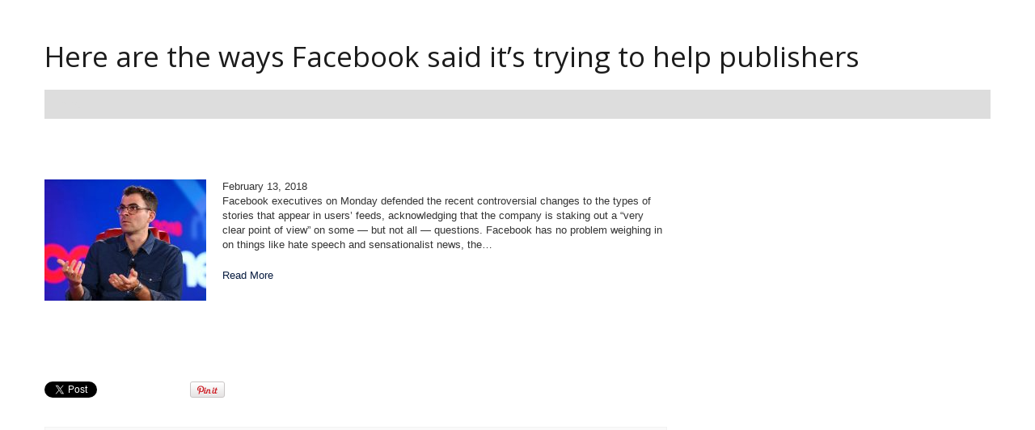

--- FILE ---
content_type: text/html; charset=UTF-8
request_url: https://kol-web.com/uncategorized/here-are-the-ways-facebook-said-its-trying-to-help-publishers/
body_size: 11656
content:



<!DOCTYPE html>

<!--[if lt IE 7 ]><html class="ie ie6" lang="en-US"> <![endif]-->

<!--[if IE 7 ]><html class="ie ie7" lang="en-US"> <![endif]-->

<!--[if IE 8 ]><html class="ie ie8" lang="en-US"> <![endif]-->

<!--[if IE 9 ]><html class="ie ie9" lang="en-US"> <![endif]-->

<!--[if (gt IE 9)|!(IE)]><!--><html lang="en-US"> <!--<![endif]-->

<head>

	<title>  Here are the ways Facebook said it’s trying to help publishers</title>

			<style>
	.header {
    background: none !important;
		padding: 20px 0 !important;
		position: absolute !important;
		width:100% !important;
	}
	</style>
			<style>
	header, footer {
    display: none !important;
	}
	</style>
	

	<meta charset="UTF-8" />

	<meta name="viewport" content="width=device-width, initial-scale=1.0">

	<link rel="profile" href="//gmpg.org/xfn/11" />

	
	<link rel="icon" href="http://kol-web.com/wp-content/themes/theme47929/favicon.ico" type="image/x-icon" />

	
	<link rel="pingback" href="https://kol-web.com/xmlrpc.php" />

	<link rel="alternate" type="application/rss+xml" title="Affordable iPhone, Android Mobile App Ecommerce Development Company" href="https://kol-web.com/feed/" />

	<link rel="alternate" type="application/atom+xml" title="Affordable iPhone, Android Mobile App Ecommerce Development Company" href="https://kol-web.com/feed/atom/" />

	<link rel="stylesheet" type="text/css" media="all" href="https://kol-web.com/wp-content/themes/theme47929/bootstrap/css/bootstrap.css" />

	<link rel="stylesheet" type="text/css" media="all" href="https://kol-web.com/wp-content/themes/theme47929/bootstrap/css/responsive.css" />

	<link rel="stylesheet" type="text/css" media="all" href="https://kol-web.com/wp-content/themes/CherryFramework/css/camera.css" />

	<link rel="stylesheet" type="text/css" media="all" href="https://kol-web.com/wp-content/themes/theme47929/style.css" />

<link rel="preconnect" href="https://fonts.googleapis.com">
<link rel="preconnect" href="https://fonts.gstatic.com" crossorigin>
<link href="https://fonts.googleapis.com/css2?family=Quicksand:wght@300;400;500;600;700&family=Sora:wght@100;200;300;400&display=swap" rel="stylesheet">
	<meta name='robots' content='max-image-preview:large' />
<link rel='dns-prefetch' href='//maps.googleapis.com' />
<link rel='dns-prefetch' href='//fonts.googleapis.com' />
<link rel="alternate" type="application/rss+xml" title="Affordable iPhone, Android Mobile App Ecommerce Development Company &raquo; Feed" href="https://kol-web.com/feed/" />
<script type="text/javascript">
window._wpemojiSettings = {"baseUrl":"https:\/\/s.w.org\/images\/core\/emoji\/14.0.0\/72x72\/","ext":".png","svgUrl":"https:\/\/s.w.org\/images\/core\/emoji\/14.0.0\/svg\/","svgExt":".svg","source":{"concatemoji":"https:\/\/kol-web.com\/wp-includes\/js\/wp-emoji-release.min.js?ver=6.2.8"}};
/*! This file is auto-generated */
!function(e,a,t){var n,r,o,i=a.createElement("canvas"),p=i.getContext&&i.getContext("2d");function s(e,t){p.clearRect(0,0,i.width,i.height),p.fillText(e,0,0);e=i.toDataURL();return p.clearRect(0,0,i.width,i.height),p.fillText(t,0,0),e===i.toDataURL()}function c(e){var t=a.createElement("script");t.src=e,t.defer=t.type="text/javascript",a.getElementsByTagName("head")[0].appendChild(t)}for(o=Array("flag","emoji"),t.supports={everything:!0,everythingExceptFlag:!0},r=0;r<o.length;r++)t.supports[o[r]]=function(e){if(p&&p.fillText)switch(p.textBaseline="top",p.font="600 32px Arial",e){case"flag":return s("\ud83c\udff3\ufe0f\u200d\u26a7\ufe0f","\ud83c\udff3\ufe0f\u200b\u26a7\ufe0f")?!1:!s("\ud83c\uddfa\ud83c\uddf3","\ud83c\uddfa\u200b\ud83c\uddf3")&&!s("\ud83c\udff4\udb40\udc67\udb40\udc62\udb40\udc65\udb40\udc6e\udb40\udc67\udb40\udc7f","\ud83c\udff4\u200b\udb40\udc67\u200b\udb40\udc62\u200b\udb40\udc65\u200b\udb40\udc6e\u200b\udb40\udc67\u200b\udb40\udc7f");case"emoji":return!s("\ud83e\udef1\ud83c\udffb\u200d\ud83e\udef2\ud83c\udfff","\ud83e\udef1\ud83c\udffb\u200b\ud83e\udef2\ud83c\udfff")}return!1}(o[r]),t.supports.everything=t.supports.everything&&t.supports[o[r]],"flag"!==o[r]&&(t.supports.everythingExceptFlag=t.supports.everythingExceptFlag&&t.supports[o[r]]);t.supports.everythingExceptFlag=t.supports.everythingExceptFlag&&!t.supports.flag,t.DOMReady=!1,t.readyCallback=function(){t.DOMReady=!0},t.supports.everything||(n=function(){t.readyCallback()},a.addEventListener?(a.addEventListener("DOMContentLoaded",n,!1),e.addEventListener("load",n,!1)):(e.attachEvent("onload",n),a.attachEvent("onreadystatechange",function(){"complete"===a.readyState&&t.readyCallback()})),(e=t.source||{}).concatemoji?c(e.concatemoji):e.wpemoji&&e.twemoji&&(c(e.twemoji),c(e.wpemoji)))}(window,document,window._wpemojiSettings);
</script>
<style type="text/css">
img.wp-smiley,
img.emoji {
	display: inline !important;
	border: none !important;
	box-shadow: none !important;
	height: 1em !important;
	width: 1em !important;
	margin: 0 0.07em !important;
	vertical-align: -0.1em !important;
	background: none !important;
	padding: 0 !important;
}
</style>
	<link rel='stylesheet' id='flexslider-css' href='https://kol-web.com/wp-content/plugins/cherry-plugin/lib/js/FlexSlider/flexslider.css?ver=2.2.0' type='text/css' media='all' />
<link rel='stylesheet' id='owl-carousel-css' href='https://kol-web.com/wp-content/plugins/cherry-plugin/lib/js/owl-carousel/owl.carousel.css?ver=1.24' type='text/css' media='all' />
<link rel='stylesheet' id='owl-theme-css' href='https://kol-web.com/wp-content/plugins/cherry-plugin/lib/js/owl-carousel/owl.theme.css?ver=1.24' type='text/css' media='all' />
<link rel='stylesheet' id='font-awesome-css' href='https://kol-web.com/wp-content/plugins/elementor/assets/lib/font-awesome/css/font-awesome.min.css?ver=4.7.0' type='text/css' media='all' />
<link rel='stylesheet' id='cherry-plugin-css' href='https://kol-web.com/wp-content/plugins/cherry-plugin/includes/css/cherry-plugin.css?ver=1.2.8.1' type='text/css' media='all' />
<link rel='stylesheet' id='wp-block-library-css' href='https://kol-web.com/wp-includes/css/dist/block-library/style.min.css?ver=6.2.8' type='text/css' media='all' />
<link rel='stylesheet' id='classic-theme-styles-css' href='https://kol-web.com/wp-includes/css/classic-themes.min.css?ver=6.2.8' type='text/css' media='all' />
<style id='global-styles-inline-css' type='text/css'>
body{--wp--preset--color--black: #000000;--wp--preset--color--cyan-bluish-gray: #abb8c3;--wp--preset--color--white: #ffffff;--wp--preset--color--pale-pink: #f78da7;--wp--preset--color--vivid-red: #cf2e2e;--wp--preset--color--luminous-vivid-orange: #ff6900;--wp--preset--color--luminous-vivid-amber: #fcb900;--wp--preset--color--light-green-cyan: #7bdcb5;--wp--preset--color--vivid-green-cyan: #00d084;--wp--preset--color--pale-cyan-blue: #8ed1fc;--wp--preset--color--vivid-cyan-blue: #0693e3;--wp--preset--color--vivid-purple: #9b51e0;--wp--preset--gradient--vivid-cyan-blue-to-vivid-purple: linear-gradient(135deg,rgba(6,147,227,1) 0%,rgb(155,81,224) 100%);--wp--preset--gradient--light-green-cyan-to-vivid-green-cyan: linear-gradient(135deg,rgb(122,220,180) 0%,rgb(0,208,130) 100%);--wp--preset--gradient--luminous-vivid-amber-to-luminous-vivid-orange: linear-gradient(135deg,rgba(252,185,0,1) 0%,rgba(255,105,0,1) 100%);--wp--preset--gradient--luminous-vivid-orange-to-vivid-red: linear-gradient(135deg,rgba(255,105,0,1) 0%,rgb(207,46,46) 100%);--wp--preset--gradient--very-light-gray-to-cyan-bluish-gray: linear-gradient(135deg,rgb(238,238,238) 0%,rgb(169,184,195) 100%);--wp--preset--gradient--cool-to-warm-spectrum: linear-gradient(135deg,rgb(74,234,220) 0%,rgb(151,120,209) 20%,rgb(207,42,186) 40%,rgb(238,44,130) 60%,rgb(251,105,98) 80%,rgb(254,248,76) 100%);--wp--preset--gradient--blush-light-purple: linear-gradient(135deg,rgb(255,206,236) 0%,rgb(152,150,240) 100%);--wp--preset--gradient--blush-bordeaux: linear-gradient(135deg,rgb(254,205,165) 0%,rgb(254,45,45) 50%,rgb(107,0,62) 100%);--wp--preset--gradient--luminous-dusk: linear-gradient(135deg,rgb(255,203,112) 0%,rgb(199,81,192) 50%,rgb(65,88,208) 100%);--wp--preset--gradient--pale-ocean: linear-gradient(135deg,rgb(255,245,203) 0%,rgb(182,227,212) 50%,rgb(51,167,181) 100%);--wp--preset--gradient--electric-grass: linear-gradient(135deg,rgb(202,248,128) 0%,rgb(113,206,126) 100%);--wp--preset--gradient--midnight: linear-gradient(135deg,rgb(2,3,129) 0%,rgb(40,116,252) 100%);--wp--preset--duotone--dark-grayscale: url('#wp-duotone-dark-grayscale');--wp--preset--duotone--grayscale: url('#wp-duotone-grayscale');--wp--preset--duotone--purple-yellow: url('#wp-duotone-purple-yellow');--wp--preset--duotone--blue-red: url('#wp-duotone-blue-red');--wp--preset--duotone--midnight: url('#wp-duotone-midnight');--wp--preset--duotone--magenta-yellow: url('#wp-duotone-magenta-yellow');--wp--preset--duotone--purple-green: url('#wp-duotone-purple-green');--wp--preset--duotone--blue-orange: url('#wp-duotone-blue-orange');--wp--preset--font-size--small: 13px;--wp--preset--font-size--medium: 20px;--wp--preset--font-size--large: 36px;--wp--preset--font-size--x-large: 42px;--wp--preset--spacing--20: 0.44rem;--wp--preset--spacing--30: 0.67rem;--wp--preset--spacing--40: 1rem;--wp--preset--spacing--50: 1.5rem;--wp--preset--spacing--60: 2.25rem;--wp--preset--spacing--70: 3.38rem;--wp--preset--spacing--80: 5.06rem;--wp--preset--shadow--natural: 6px 6px 9px rgba(0, 0, 0, 0.2);--wp--preset--shadow--deep: 12px 12px 50px rgba(0, 0, 0, 0.4);--wp--preset--shadow--sharp: 6px 6px 0px rgba(0, 0, 0, 0.2);--wp--preset--shadow--outlined: 6px 6px 0px -3px rgba(255, 255, 255, 1), 6px 6px rgba(0, 0, 0, 1);--wp--preset--shadow--crisp: 6px 6px 0px rgba(0, 0, 0, 1);}:where(.is-layout-flex){gap: 0.5em;}body .is-layout-flow > .alignleft{float: left;margin-inline-start: 0;margin-inline-end: 2em;}body .is-layout-flow > .alignright{float: right;margin-inline-start: 2em;margin-inline-end: 0;}body .is-layout-flow > .aligncenter{margin-left: auto !important;margin-right: auto !important;}body .is-layout-constrained > .alignleft{float: left;margin-inline-start: 0;margin-inline-end: 2em;}body .is-layout-constrained > .alignright{float: right;margin-inline-start: 2em;margin-inline-end: 0;}body .is-layout-constrained > .aligncenter{margin-left: auto !important;margin-right: auto !important;}body .is-layout-constrained > :where(:not(.alignleft):not(.alignright):not(.alignfull)){max-width: var(--wp--style--global--content-size);margin-left: auto !important;margin-right: auto !important;}body .is-layout-constrained > .alignwide{max-width: var(--wp--style--global--wide-size);}body .is-layout-flex{display: flex;}body .is-layout-flex{flex-wrap: wrap;align-items: center;}body .is-layout-flex > *{margin: 0;}:where(.wp-block-columns.is-layout-flex){gap: 2em;}.has-black-color{color: var(--wp--preset--color--black) !important;}.has-cyan-bluish-gray-color{color: var(--wp--preset--color--cyan-bluish-gray) !important;}.has-white-color{color: var(--wp--preset--color--white) !important;}.has-pale-pink-color{color: var(--wp--preset--color--pale-pink) !important;}.has-vivid-red-color{color: var(--wp--preset--color--vivid-red) !important;}.has-luminous-vivid-orange-color{color: var(--wp--preset--color--luminous-vivid-orange) !important;}.has-luminous-vivid-amber-color{color: var(--wp--preset--color--luminous-vivid-amber) !important;}.has-light-green-cyan-color{color: var(--wp--preset--color--light-green-cyan) !important;}.has-vivid-green-cyan-color{color: var(--wp--preset--color--vivid-green-cyan) !important;}.has-pale-cyan-blue-color{color: var(--wp--preset--color--pale-cyan-blue) !important;}.has-vivid-cyan-blue-color{color: var(--wp--preset--color--vivid-cyan-blue) !important;}.has-vivid-purple-color{color: var(--wp--preset--color--vivid-purple) !important;}.has-black-background-color{background-color: var(--wp--preset--color--black) !important;}.has-cyan-bluish-gray-background-color{background-color: var(--wp--preset--color--cyan-bluish-gray) !important;}.has-white-background-color{background-color: var(--wp--preset--color--white) !important;}.has-pale-pink-background-color{background-color: var(--wp--preset--color--pale-pink) !important;}.has-vivid-red-background-color{background-color: var(--wp--preset--color--vivid-red) !important;}.has-luminous-vivid-orange-background-color{background-color: var(--wp--preset--color--luminous-vivid-orange) !important;}.has-luminous-vivid-amber-background-color{background-color: var(--wp--preset--color--luminous-vivid-amber) !important;}.has-light-green-cyan-background-color{background-color: var(--wp--preset--color--light-green-cyan) !important;}.has-vivid-green-cyan-background-color{background-color: var(--wp--preset--color--vivid-green-cyan) !important;}.has-pale-cyan-blue-background-color{background-color: var(--wp--preset--color--pale-cyan-blue) !important;}.has-vivid-cyan-blue-background-color{background-color: var(--wp--preset--color--vivid-cyan-blue) !important;}.has-vivid-purple-background-color{background-color: var(--wp--preset--color--vivid-purple) !important;}.has-black-border-color{border-color: var(--wp--preset--color--black) !important;}.has-cyan-bluish-gray-border-color{border-color: var(--wp--preset--color--cyan-bluish-gray) !important;}.has-white-border-color{border-color: var(--wp--preset--color--white) !important;}.has-pale-pink-border-color{border-color: var(--wp--preset--color--pale-pink) !important;}.has-vivid-red-border-color{border-color: var(--wp--preset--color--vivid-red) !important;}.has-luminous-vivid-orange-border-color{border-color: var(--wp--preset--color--luminous-vivid-orange) !important;}.has-luminous-vivid-amber-border-color{border-color: var(--wp--preset--color--luminous-vivid-amber) !important;}.has-light-green-cyan-border-color{border-color: var(--wp--preset--color--light-green-cyan) !important;}.has-vivid-green-cyan-border-color{border-color: var(--wp--preset--color--vivid-green-cyan) !important;}.has-pale-cyan-blue-border-color{border-color: var(--wp--preset--color--pale-cyan-blue) !important;}.has-vivid-cyan-blue-border-color{border-color: var(--wp--preset--color--vivid-cyan-blue) !important;}.has-vivid-purple-border-color{border-color: var(--wp--preset--color--vivid-purple) !important;}.has-vivid-cyan-blue-to-vivid-purple-gradient-background{background: var(--wp--preset--gradient--vivid-cyan-blue-to-vivid-purple) !important;}.has-light-green-cyan-to-vivid-green-cyan-gradient-background{background: var(--wp--preset--gradient--light-green-cyan-to-vivid-green-cyan) !important;}.has-luminous-vivid-amber-to-luminous-vivid-orange-gradient-background{background: var(--wp--preset--gradient--luminous-vivid-amber-to-luminous-vivid-orange) !important;}.has-luminous-vivid-orange-to-vivid-red-gradient-background{background: var(--wp--preset--gradient--luminous-vivid-orange-to-vivid-red) !important;}.has-very-light-gray-to-cyan-bluish-gray-gradient-background{background: var(--wp--preset--gradient--very-light-gray-to-cyan-bluish-gray) !important;}.has-cool-to-warm-spectrum-gradient-background{background: var(--wp--preset--gradient--cool-to-warm-spectrum) !important;}.has-blush-light-purple-gradient-background{background: var(--wp--preset--gradient--blush-light-purple) !important;}.has-blush-bordeaux-gradient-background{background: var(--wp--preset--gradient--blush-bordeaux) !important;}.has-luminous-dusk-gradient-background{background: var(--wp--preset--gradient--luminous-dusk) !important;}.has-pale-ocean-gradient-background{background: var(--wp--preset--gradient--pale-ocean) !important;}.has-electric-grass-gradient-background{background: var(--wp--preset--gradient--electric-grass) !important;}.has-midnight-gradient-background{background: var(--wp--preset--gradient--midnight) !important;}.has-small-font-size{font-size: var(--wp--preset--font-size--small) !important;}.has-medium-font-size{font-size: var(--wp--preset--font-size--medium) !important;}.has-large-font-size{font-size: var(--wp--preset--font-size--large) !important;}.has-x-large-font-size{font-size: var(--wp--preset--font-size--x-large) !important;}
.wp-block-navigation a:where(:not(.wp-element-button)){color: inherit;}
:where(.wp-block-columns.is-layout-flex){gap: 2em;}
.wp-block-pullquote{font-size: 1.5em;line-height: 1.6;}
</style>
<link rel='stylesheet' id='contact-form-7-css' href='https://kol-web.com/wp-content/plugins/contact-form-7/includes/css/styles.css?ver=5.8.7' type='text/css' media='all' />
<link rel='stylesheet' id='wpos-slick-style-css' href='https://kol-web.com/wp-content/plugins/wp-logo-showcase-responsive-slider-slider/assets/css/slick.css?ver=3.8.7' type='text/css' media='all' />
<link rel='stylesheet' id='wpls-public-style-css' href='https://kol-web.com/wp-content/plugins/wp-logo-showcase-responsive-slider-slider/assets/css/wpls-public.css?ver=3.8.7' type='text/css' media='all' />
<link rel='stylesheet' id='theme47929-css' href='https://kol-web.com/wp-content/themes/theme47929/main-style.css' type='text/css' media='all' />
<link rel='stylesheet' id='magnific-popup-css' href='https://kol-web.com/wp-content/themes/CherryFramework/css/magnific-popup.css?ver=0.9.3' type='text/css' media='all' />
<link rel='stylesheet' id='options_typography_Open+Sans-css' href='//fonts.googleapis.com/css?family=Open+Sans&#038;subset=latin' type='text/css' media='all' />
<link rel='stylesheet' id='options_typography_Damion-css' href='//fonts.googleapis.com/css?family=Damion&#038;subset=latin' type='text/css' media='all' />
<link rel='stylesheet' id='elementor-frontend-css' href='https://kol-web.com/wp-content/plugins/elementor/assets/css/frontend-lite.min.css?ver=3.23.4' type='text/css' media='all' />
<link rel='stylesheet' id='eael-general-css' href='https://kol-web.com/wp-content/plugins/essential-addons-for-elementor-lite/assets/front-end/css/view/general.min.css?ver=6.5.8' type='text/css' media='all' />
<link rel='stylesheet' id='mpce-theme-css' href='https://kol-web.com/wp-content/plugins/motopress-content-editor/includes/css/theme.css?ver=1.5.8' type='text/css' media='all' />
<link rel='stylesheet' id='mpce-bootstrap-grid-css' href='https://kol-web.com/wp-content/plugins/motopress-content-editor/bootstrap/bootstrap-grid.min.css?ver=1.5.8' type='text/css' media='all' />
<!--n2css--><!--n2js--><script type='text/javascript' src='https://kol-web.com/wp-content/themes/CherryFramework/js/jquery-1.7.2.min.js?ver=1.7.2' id='jquery-js'></script>
<script type='text/javascript' src='https://kol-web.com/wp-content/plugins/cherry-plugin/lib/js/jquery.easing.1.3.js?ver=1.3' id='easing-js'></script>
<script type='text/javascript' src='https://kol-web.com/wp-content/plugins/cherry-plugin/lib/js/elasti-carousel/jquery.elastislide.js?ver=1.2.8.1' id='elastislide-js'></script>
<script type='text/javascript' src='//maps.googleapis.com/maps/api/js?v=3.exp&#038;ver=6.2.8' id='googlemapapis-js'></script>
<script type='text/javascript' src='https://kol-web.com/wp-content/themes/CherryFramework/js/jquery-migrate-1.2.1.min.js?ver=1.2.1' id='migrate-js'></script>
<script type='text/javascript' src='https://kol-web.com/wp-includes/js/swfobject.js?ver=2.2-20120417' id='swfobject-js'></script>
<script type='text/javascript' src='https://kol-web.com/wp-content/themes/CherryFramework/js/modernizr.js?ver=2.0.6' id='modernizr-js'></script>
<script type='text/javascript' src='https://kol-web.com/wp-content/themes/CherryFramework/js/jflickrfeed.js?ver=1.0' id='jflickrfeed-js'></script>
<script type='text/javascript' src='https://kol-web.com/wp-content/themes/CherryFramework/js/custom.js?ver=1.0' id='custom-js'></script>
<script type='text/javascript' src='https://kol-web.com/wp-content/themes/CherryFramework/bootstrap/js/bootstrap.min.js?ver=2.3.0' id='bootstrap-js'></script>
<link rel="https://api.w.org/" href="https://kol-web.com/wp-json/" /><link rel="alternate" type="application/json" href="https://kol-web.com/wp-json/wp/v2/posts/2703" /><link rel="EditURI" type="application/rsd+xml" title="RSD" href="https://kol-web.com/xmlrpc.php?rsd" />
<link rel="wlwmanifest" type="application/wlwmanifest+xml" href="https://kol-web.com/wp-includes/wlwmanifest.xml" />
<meta name="generator" content="WordPress 6.2.8" />
<link rel="canonical" href="https://kol-web.com/uncategorized/here-are-the-ways-facebook-said-its-trying-to-help-publishers/" />
<link rel='shortlink' href='https://kol-web.com/?p=2703' />
<link rel="alternate" type="application/json+oembed" href="https://kol-web.com/wp-json/oembed/1.0/embed?url=https%3A%2F%2Fkol-web.com%2Funcategorized%2Fhere-are-the-ways-facebook-said-its-trying-to-help-publishers%2F" />
<link rel="alternate" type="text/xml+oembed" href="https://kol-web.com/wp-json/oembed/1.0/embed?url=https%3A%2F%2Fkol-web.com%2Funcategorized%2Fhere-are-the-ways-facebook-said-its-trying-to-help-publishers%2F&#038;format=xml" />
<script>
 var system_folder = 'https://kol-web.com/wp-content/themes/CherryFramework/admin/data_management/',
	 CHILD_URL ='https://kol-web.com/wp-content/themes/theme47929',
	 PARENT_URL = 'https://kol-web.com/wp-content/themes/CherryFramework', 
	 CURRENT_THEME = 'theme47929'</script>
<style type='text/css'>
.header { background-image:url(http://kol-web.com/wp-content/uploads/2017/01/dubai-group-2.jpg); background-repeat:no-repeat; background-position:center center; background-attachment:scroll; }
.header { background-color:#101e2f }

</style><meta name="generator" content="Elementor 3.23.4; features: e_optimized_css_loading, e_font_icon_svg, additional_custom_breakpoints, e_lazyload; settings: css_print_method-external, google_font-enabled, font_display-swap">

<style type='text/css'>
h1 { font: normal 30px/30px Open Sans;  color:#1c1c1c; }
h2 { font: normal 30px/30px Open Sans;  color:#1c1c1c; }
h3 { font: normal 30px/30px Open Sans;  color:#1c1c1c; }
h4 { font: normal 20px/24px Open Sans;  color:#1c1c1c; }
h5 { font: normal 18px/22px Open Sans;  color:#1c1c1c; }
h6 { font: normal 12px/18px Open Sans;  color:#1c1c1c; }
body { font-weight: normal;}
.logo_h__txt, .logo_link { font: normal 48px/40px Damion;  color:#ffffff; }
.sf-menu > li > a { font: normal 14px/20px Open Sans;  color:#ffffff; }
.nav.footer-nav a { font: normal 14px/20px Open Sans;  color:#d6d6d6; }
</style>
			<style>
				.e-con.e-parent:nth-of-type(n+4):not(.e-lazyloaded):not(.e-no-lazyload),
				.e-con.e-parent:nth-of-type(n+4):not(.e-lazyloaded):not(.e-no-lazyload) * {
					background-image: none !important;
				}
				@media screen and (max-height: 1024px) {
					.e-con.e-parent:nth-of-type(n+3):not(.e-lazyloaded):not(.e-no-lazyload),
					.e-con.e-parent:nth-of-type(n+3):not(.e-lazyloaded):not(.e-no-lazyload) * {
						background-image: none !important;
					}
				}
				@media screen and (max-height: 640px) {
					.e-con.e-parent:nth-of-type(n+2):not(.e-lazyloaded):not(.e-no-lazyload),
					.e-con.e-parent:nth-of-type(n+2):not(.e-lazyloaded):not(.e-no-lazyload) * {
						background-image: none !important;
					}
				}
			</style>
			
	
	<!--[if lt IE 9]>

		<div id="ie7-alert" style="width: 100%; text-align:center;">

			<img fetchpriority="high" src="http://tmbhtest.com/images/ie7.jpg" alt="Upgrade IE 8" width="640" height="344" border="0" usemap="#Map" />

			<map name="Map" id="Map"><area shape="rect" coords="496,201,604,329" href="http://www.microsoft.com/windows/internet-explorer/default.aspx" target="_blank" alt="Download Interent Explorer" /><area shape="rect" coords="380,201,488,329" href="http://www.apple.com/safari/download/" target="_blank" alt="Download Apple Safari" /><area shape="rect" coords="268,202,376,330" href="http://www.opera.com/download/" target="_blank" alt="Download Opera" /><area shape="rect" coords="155,202,263,330" href="http://www.mozilla.com/" target="_blank" alt="Download Firefox" /><area shape="rect" coords="35,201,143,329" href="http://www.google.com/chrome" target="_blank" alt="Download Google Chrome" />

			</map>

		</div>

	<![endif]-->

	<!--[if gte IE 9]><!-->

		<script src="https://kol-web.com/wp-content/themes/CherryFramework/js/jquery.mobile.customized.min.js" type="text/javascript"></script>

		<script type="text/javascript">

			jQuery(function(){

				jQuery('.sf-menu').mobileMenu({defaultText: "Navigate to..."});

			});

		</script>

	<!--<![endif]-->

	<script type="text/javascript">

		// Init navigation menu

		jQuery(function(){

		// main navigation init

			jQuery('ul.sf-menu').superfish({

				delay: 1000, // the delay in milliseconds that the mouse can remain outside a sub-menu without it closing

				animation: {

					opacity: "show",

					height: "show"

				}, // used to animate the sub-menu open

				speed: "normal", // animation speed

				autoArrows: false, // generation of arrow mark-up (for submenu)

				disableHI: true // to disable hoverIntent detection

			});



		//Zoom fix

		//IPad/IPhone

			var viewportmeta = document.querySelector && document.querySelector('meta[name="viewport"]'),

				ua = navigator.userAgent,

				gestureStart = function () {

					viewportmeta.content = "width=device-width, minimum-scale=0.25, maximum-scale=1.6, initial-scale=1.0";

				},

				scaleFix = function () {

					if (viewportmeta && /iPhone|iPad/.test(ua) && !/Opera Mini/.test(ua)) {

						viewportmeta.content = "width=device-width, minimum-scale=1.0, maximum-scale=1.0";

						document.addEventListener("gesturestart", gestureStart, false);

					}

				};

			scaleFix();

		})

	</script>

	<!-- stick up menu -->

	<script type="text/javascript">

		jQuery(document).ready(function(){

			if(!device.mobile() && !device.tablet()){

				jQuery('.header .nav__primary').tmStickUp({

					correctionSelector: jQuery('#wpadminbar')

				,	listenSelector: jQuery('.listenSelector')

				,	active: false
				,	pseudo: true
				});

			}

		})

	</script>


<!-- Google tag (gtag.js) -->
<script async src="https://www.googletagmanager.com/gtag/js?id=G-GQZDJR86DB"></script>
<script>
  window.dataLayer = window.dataLayer || [];
  function gtag(){dataLayer.push(arguments);}
  gtag('js', new Date());

  gtag('config', 'G-GQZDJR86DB');
</script>


</head>



<body class="post-template-default single single-post postid-2703 single-format-link cat-1-id elementor-default elementor-kit-4770">

	<div id="motopress-main" class="main-holder">
	
		<!--Begin #motopress-main-->
						
		<header style='background-image: url(http://kol-web.com/wp-content/uploads/2018/11/topbackinner.jpg)' class="motopress-wrapper header">
			
			
			<div class="container">

				<div class="row">

					<div class="span12" data-motopress-wrapper-file="wrapper/wrapper-header.php" data-motopress-wrapper-type="header" data-motopress-id="69770238b0d91" id="mainHeader">

						<script>
function cschange(navgo)
	{
		location.href=navgo;
	}
</script>

<div class="row">
	<div class="span6 hidden-phone" data-motopress-type="static" data-motopress-static-file="static/static-search.php">
		
<!-- BEGIN SEARCH FORM -->

<!-- END SEARCH FORM -->	</div>
	<div class="span3" data-motopress-type="static" data-motopress-static-file="static/static-logo.php">
		
<!-- BEGIN LOGO -->
<div class="logo pull-left">
	
			
					<a href="https://kol-web.com/" class="logo_h logo_h__img"><img src="http://kol-web.com/wp-content/uploads/2017/01/logo11.png" alt="Affordable iPhone, Android Mobile App Ecommerce Development Company" title="AI Searches | SEO | Kolkata, India"></a>
			
	
</div>
<!-- END LOGO -->	</div>
	<div class="span9" data-motopress-type="static" data-motopress-static-file="static/static-nav.php" id="navCont">
		
<!-- BEGIN MAIN NAVIGATION -->
<nav class="nav nav__primary clearfix">
<ul id="topnav" class="sf-menu"><li id="menu-item-2122" class="menu-item menu-item-type-custom menu-item-object-custom"><a href="#">Our Services</a></li>
</ul>
</nav><!-- END MAIN NAVIGATION -->	</div>
</div>
<div class="row">
	<div class="offset1 span10">
			</div>
</div>
					</div>

				</div>

			</div>

		</header>

<div class="motopress-wrapper content-holder clearfix">
	<div class="container">
		<div class="row">
			<div class="span12" data-motopress-wrapper-file="single.php" data-motopress-wrapper-type="content">
				<div class="row">
					<div class="span12" data-motopress-type="static" data-motopress-static-file="static/static-title.php">
						
<section class="title-section">

	<h1 class="title-header">

		
			Here are the ways Facebook said it’s trying to help publishers
	</h1>

	
			<!-- BEGIN BREADCRUMBS-->

			<ul class="breadcrumb breadcrumb__t" style="background-color:#ddd"><li style="color:#ddd">Home</li></ul>			
			<!-- END BREADCRUMBS -->

	
</section><!-- .title-section -->


					</div>
				</div>
				<div class="row">
					<div class="span8 right right" id="content" data-motopress-type="loop" data-motopress-loop-file="loop/loop-single.php">
						
<article id="post-2703" class="post__holder post-2703 post type-post status-publish format-link has-post-thumbnail hentry category-uncategorized post_format-post-format-link cat-1-id">
			<figure class="featured-thumbnail thumbnail  fade-in-right" ><img src="#post-2703" data-src="https://kol-web.com/wp-content/uploads/2018/02/REC_ASA_CM18-20180212-160250-7912_preview.0.0-200x150.jpeg" alt="Here are the ways Facebook said it’s trying to help publishers" ></figure>	<!-- Post Content -->
	<div class="post_content fade-in-left">
    <div class="excerpt">
    <div class="post_date"><i class="icon-calendar"></i>
	<time datetime="2013-03-05T20:31:03">February 13, 2018</time></div>
    
		Facebook executives on Monday defended the recent controversial changes to the types of stories that appear in users’ feeds, acknowledging that the company is staking out a “very clear point of view” on some — but not all — questions. Facebook has no problem weighing in on things like hate speech and sensationalist news, the&hellip;        </div>
        <a href="https://www.recode.net/2018/2/12/17005058/facebook-help-publishers-news-feed-algorithm-campbell-brown-adam-mosseri-code-media" target="_blank" class="readMoreLink">Read More</a>
		<div class="clear"></div>
	</div>
	<!-- //Post Content -->

	
</article><!--//.post-holder--><!-- .share-buttons -->

		<!-- Facebook Like Button -->
		<script>(function(d, s, id) {
			var js, fjs = d.getElementsByTagName(s)[0];
				if (d.getElementById(id)) {return;}
				js = d.createElement(s); js.id = id;
				js.src = "//connect.facebook.net/en_US/all.js#xfbml=1";
				fjs.parentNode.insertBefore(js, fjs);
			}(document, 'script', 'facebook-jssdk'));
		</script>

		<!-- Google+ Button -->
		<script type="text/javascript">
			(function() {
				var po = document.createElement('script'); po.type = 'text/javascript'; po.async = true;
				po.src = '//apis.google.com/js/plusone.js';
				var s = document.getElementsByTagName('script')[0]; s.parentNode.insertBefore(po, s);
			})();
		</script>
		<ul class="share-buttons unstyled clearfix">
			<li class="twitter">
				<a href="//twitter.com/share" class="twitter-share-button">Tweet this article</a>
				<script>!function(d,s,id){var js,fjs=d.getElementsByTagName(s)[0],p=/^http:/.test(d.location)?'http':'https';if(!d.getElementById(id)){js=d.createElement(s);js.id=id;js.src=p+'://platform.twitter.com/widgets.js';fjs.parentNode.insertBefore(js,fjs);}}(document, 'script', 'twitter-wjs');</script>
			</li>
			<li class="facebook">
				<div id="fb-root"></div><div class="fb-like" data-href="https://kol-web.com/uncategorized/here-are-the-ways-facebook-said-its-trying-to-help-publishers/" data-send="false" data-layout="button_count" data-width="100" data-show-faces="false" data-font="arial"></div>
			</li>
			<li class="google">
				<div class="g-plusone" data-size="medium" data-href="https://kol-web.com/uncategorized/here-are-the-ways-facebook-said-its-trying-to-help-publishers/"></div>
			</li>
			<li class="pinterest">
				<a href="javascript:void((function(){var e=document.createElement('script');e.setAttribute('type','text/javascript');e.setAttribute('charset','UTF-8');e.setAttribute('src','//assets.pinterest.com/js/pinmarklet.js?r='+Math.random()*99999999);document.body.appendChild(e)})());"><img src='//assets.pinterest.com/images/PinExt.png' alt=""/></a>
			</li>
		</ul><!-- //.share-buttons -->

	

<div class="post-author clearfix">
	<!--<h3 class="post-author_h">Written by <a href="https://kol-web.com/author/wpkoluser/" title="Posts by wpkoluser" rel="author">wpkoluser</a></h3>
	<p class="post-author_gravatar"><img alt='' src='https://secure.gravatar.com/avatar/62ab1cfe0ed42d55819cd54f021c4ee7?s=80&#038;d=mm&#038;r=g' srcset='https://secure.gravatar.com/avatar/62ab1cfe0ed42d55819cd54f021c4ee7?s=160&#038;d=mm&#038;r=g 2x' class='avatar avatar-80 photo' height='80' width='80' decoding='async'/></p>
	<div class="post-author_desc">
	 
		<div class="post-author_link">
			<p>View all posts by: <a href="https://kol-web.com/author/wpkoluser/" title="Posts by wpkoluser" rel="author">wpkoluser</a></p>
		</div>
	</div>-->
</div><!--.post-author-->


					</div>
					<div class="span4 sidebar" id="sidebar" data-motopress-type="static-sidebar"  data-motopress-sidebar-file="sidebar.php">
						
					</div>
				</div>
			</div>
		</div>
	</div>
</div>

		<footer class="motopress-wrapper footer">

			<div class="container">

				<div class="row">

					<div class="span12" data-motopress-wrapper-file="wrapper/wrapper-footer.php" data-motopress-wrapper-type="footer" data-motopress-id="69770238b34e9">

						<style>
	.homeText
	{
		color:#fff; text-align:center;
		max-width:940px;
		margin: 0 auto; 
		display:none; 
		/*background-image: url("http://kol-web.com/wp-content/uploads/2023/06/landing_main_imgnew.jpg");
		background-position: center;
		background-size: cover;*/
		padding: 10px 0px 100px 0px;
		/*position: absolute; */
		z-index:1000; 
		left:0; 
		right:0;
	}
	.txtttl
	{
		font-family:'Quicksand'; color:#ffbbd2;
		margin-top: 30px;
		margin-bottom: 30px;
		font-size: 2.6rem;
		line-height: 3rem;
		font-weight: bold;
	}
	.txtp
	{
		font-family:'Quicksand'; 
		font-size: 1.6rem;
		line-height: 2rem;
		margin-bottom:30px
	}
	.txtdots
	{
		font-family:'Sora'; 
		letter-spacing: 0.2em; 
		font-size: 0.9rem;
		line-height: 2rem;
	}
	#myImg
	{
		display:none;
	}
	.footer
	{
		background-image: url('https://kol-web.com/wp-content/uploads/2023/06/foot_main_img.png');
		background-size: cover;
	}
	.footer .list.arrow-list ul li a {
  color: #fff;
}
	.footer a.newbutt
	{
		padding: 8px 16px; 
		border: 1px solid #0ff; 
		border-radius: 100px 100px 100px 100px; 
		color:#0ff;
	}
	.footer a.newbutt:hover
	{
		background-color: #0ff;
		color:#071b3f;
	}
@media (max-width: 768px)
{
	#footer-sidebar-1, #footer-sidebar-2, #footer-sidebar-3, #footer-sidebar-4
	{
	width: 50%;
    float: left;
	}
	
	.homeText
	{
		/*background-image: url("http://kol-web.com/wp-content/uploads/2023/06/landing_main_imgnew.jpg");
		background-position: center;
		background-size: cover;
		position: relative; */
		padding: 200px 40px 100px 40px;
		margin-top: -250px;
	}
	.txtttl
	{
		font-size: 1.7rem;
		line-height: 2rem;
	}
	.txtp
	{

		font-size: 1.3rem;
		line-height: 1.4rem;

	}
	.txtdots
	{
		letter-spacing: 0.2em; 
		font-size: 0.7rem;
		line-height: 1rem;
	}
	#myImg
	{
		display:none;
	}
	#myVideo
	{
		margin-top: 0px !important;
	}
	.header {
		padding: 23px 0 !important;
		/*background-image: url(http://kol-web.com/wp-content/uploads/2018/11/topbackinner.jpg) !important;*/
		
	}
	#mainHeader
	{
		margin-bottom: 0px;
	}
	#navCont
	{
		margin-bottom: 0px;
	}
	.logo {
    text-align: center;
	}
	.logo img
	{
		max-width: 80% !important;
	}
}
	@media (max-width: 979px) and (min-width: 768px)
	{
	#footer-sidebar-1, #footer-sidebar-2, #footer-sidebar-3, #footer-sidebar-4
	{
	width: 36%;
    float: left;
	}
	}
	</style>
<div class="row footer-widgets">
	<div class="span3">
		<div class="footer-logo" data-motopress-type="static" data-motopress-static-file="static/static-footer-logo.php">
			
<a href="https://kol-web.com/"><img src="http://kol-web.com/wp-content/themes/theme47929/images/footer_logo.png" alt=""></a>		</div>
		<div class="copyright" data-motopress-type="static" data-motopress-static-file="static/static-footer-text.php" style="color:#fff">
			<p style="margin-top:20px;">
				<strong>+91 9836851901</strong>
			</p>
			<p style="margin-top:20px;">
				<a class="newbutt" href="contact-us/">
					Request a Quote &#8594;
				</a>
			</p>
			
<style>
#myBtn{
  display: none;
}
</style>
<script>
    
var mybutton = document.getElementById("myBtn");

window.onscroll = function() {scrollFunction()};

function scrollFunction() {
  if (document.body.scrollTop > 20 || document.documentElement.scrollTop > 20) {
    mybutton.style.display = "block";
  } else {
    mybutton.style.display = "none";
  }
}
</script>
<div id="footer-text" class="footer-text" style="text-transform:capitalize">

	<br>

		&copy; All Rights Reserve<span onclick="showQS()">d</span>

</div>		<!--p style="margin-top:20px;">
			<a href="https://www.facebook.com/salesthroughweb" target="_blank" class="newbutt" style="padding: 8px 24px;"><img style="margin-right:3px;width:20px" alt="Facebook" src="http://kol-web.com/wp-content/uploads/2017/01/fb.png" />&nbsp;Follow Us</a>
		</p-->
		</div>
		
	</div>
	<div class="span2" data-motopress-type="dynamic-sidebar" data-motopress-sidebar-id="footer-sidebar-1" id="footer-sidebar-1" style="color:#fff">
		<div id="text-6" class="visible-all-devices list arrow-list ">			<div class="textwidget"><ul class="fade-in-up">
<li><a href="http://kol-web.com/websites/">Website Design</a></li>
<li><a href="http://kol-web.com/websites/">Responsive Web Design</a></li>
<li><a href="http://kol-web.com/mobile-apps/">Mobile Apps</a></li>
</ul></div>
		</div>	</div>
	<div class="span2" data-motopress-type="dynamic-sidebar" data-motopress-sidebar-id="footer-sidebar-2" id="footer-sidebar-2" style="color:#fff">
		<div id="text-7" class="visible-all-devices list arrow-list ">			<div class="textwidget"><ul class="fade-in-up">
<li><a href="http://kol-web.com/ecommerce/">Web Applications</a></li>
<li><a href="http://kol-web.com/ecommerce/">Ecommerce Websites</a></li>
<li><a href="http://kol-web.com/ecommerce/">Cyber Security</a></li>
</ul></div>
		</div>	</div>
	<div class="span2" data-motopress-type="dynamic-sidebar" data-motopress-sidebar-id="footer-sidebar-3" id="footer-sidebar-3" style="color:#fff">
		<div id="text-8" class="visible-all-devices list arrow-list ">			<div class="textwidget"><ul class="fade-in-up">
<li><a href="http://kol-web.com/digital-marketing/">Email Marketing</a></li>
<li><a href="http://kol-web.com/digital-marketing/">SEO</a></li>
<li><a href="http://kol-web.com/digital-marketing/">Facebook Marketing</a></li>
<li><a href="http://kol-web.com/digital-marketing/">Social Media</a></li>
</ul></div>
		</div>	</div>
	<div class="span3" data-motopress-type="dynamic-sidebar" data-motopress-sidebar-id="footer-sidebar-4" id="footer-sidebar-4" style="color:#fff">
		<div id="text-9" class="visible-all-devices list arrow-list ">			<div class="textwidget"><ul class="fade-in-up">
<li><a href="http://kol-web.com/captivating-clients/">Captivating Clients</a></li>
<li><a href="http://kol-web.com/our-team/">Our Team</a></li>
<li><a href="http://kol-web.com/customer-service/">Customer Service</a></li>
<li><a href="http://kol-web.com/contact-us/">Contact Us</a></li>
</ul></div>
		</div>	</div>
</div>
<!--div class="row">
	<div class="span12" data-motopress-type="static" data-motopress-static-file="static/static-footer-nav.php">
			</div>
</div-->
<div class="row">
	<div class="span12">
		<script>
				function showQS()
				{
					if(document.getElementById("qs").style.display=="none")
					{
						document.getElementById("qs").style.display="block";
					}
					else
					{
						document.getElementById("qs").style.display="none";
					}
				}
				//document.getElementById("myVideo").play();
				
		function vidPaused(){
		
    console.log("video is stopped");
    //DO SOMETING...
    $("#myVideo").fadeOut();
			$("#myVid").fadeOut();
	//$("#myImg").fadeIn('slow');
			$(".homeText").fadeIn('slow');
			
    //document.getElementById("myVideo").style.display = "none";
	//document.getElementById("myImg").style.display = "inline";
} 
	function vidPlaying(){
    console.log("video is playing");
    //DO SOMETHING...
    //document.getElementById("myVideo").style.display = "inline";
	//document.getElementById("myImg").style.display = "none";
	$("#myVideo").show();
		$("#myVid").show();
	$("#myImg").hide();
}
	</script>


	</div>
</div>
					</div>

				</div>

			</div>

		</footer>

<div id="qs" style="display:none;margin-top:145px;background-color:#fff" align="center">
</div>
		<!--End #motopress-main-->

	</div>

	<div id="back-top-wrapper" class="visible-desktop">

		<p id="back-top">

			<a href="#top"><span></span></a>
		</p>

	</div>

	
			    			<script type='text/javascript'>
				const lazyloadRunObserver = () => {
					const lazyloadBackgrounds = document.querySelectorAll( `.e-con.e-parent:not(.e-lazyloaded)` );
					const lazyloadBackgroundObserver = new IntersectionObserver( ( entries ) => {
						entries.forEach( ( entry ) => {
							if ( entry.isIntersecting ) {
								let lazyloadBackground = entry.target;
								if( lazyloadBackground ) {
									lazyloadBackground.classList.add( 'e-lazyloaded' );
								}
								lazyloadBackgroundObserver.unobserve( entry.target );
							}
						});
					}, { rootMargin: '200px 0px 200px 0px' } );
					lazyloadBackgrounds.forEach( ( lazyloadBackground ) => {
						lazyloadBackgroundObserver.observe( lazyloadBackground );
					} );
				};
				const events = [
					'DOMContentLoaded',
					'elementor/lazyload/observe',
				];
				events.forEach( ( event ) => {
					document.addEventListener( event, lazyloadRunObserver );
				} );
			</script>
			<script type='text/javascript' src='https://kol-web.com/wp-content/plugins/cherry-plugin/lib/js/FlexSlider/jquery.flexslider-min.js?ver=2.2.2' id='flexslider-js'></script>
<script type='text/javascript' id='cherry-plugin-js-extra'>
/* <![CDATA[ */
var items_custom = [[0,1],[480,2],[768,3],[980,4],[1170,5]];
/* ]]> */
</script>
<script type='text/javascript' src='https://kol-web.com/wp-content/plugins/cherry-plugin/includes/js/cherry-plugin.js?ver=1.2.8.1' id='cherry-plugin-js'></script>
<script type='text/javascript' src='https://kol-web.com/wp-content/plugins/contact-form-7/includes/swv/js/index.js?ver=5.8.7' id='swv-js'></script>
<script type='text/javascript' id='contact-form-7-js-extra'>
/* <![CDATA[ */
var wpcf7 = {"api":{"root":"https:\/\/kol-web.com\/wp-json\/","namespace":"contact-form-7\/v1"}};
/* ]]> */
</script>
<script type='text/javascript' src='https://kol-web.com/wp-content/plugins/contact-form-7/includes/js/index.js?ver=5.8.7' id='contact-form-7-js'></script>
<script type='text/javascript' src='https://kol-web.com/wp-content/themes/CherryFramework/js/superfish.js?ver=1.5.3' id='superfish-js'></script>
<script type='text/javascript' src='https://kol-web.com/wp-content/themes/CherryFramework/js/jquery.mobilemenu.js?ver=1.0' id='mobilemenu-js'></script>
<script type='text/javascript' src='https://kol-web.com/wp-content/themes/CherryFramework/js/jquery.magnific-popup.min.js?ver=0.9.3' id='magnific-popup-js'></script>
<script type='text/javascript' src='https://kol-web.com/wp-content/themes/CherryFramework/js/jplayer.playlist.min.js?ver=2.3.0' id='playlist-js'></script>
<script type='text/javascript' src='https://kol-web.com/wp-content/themes/CherryFramework/js/jquery.jplayer.min.js?ver=2.6.0' id='jplayer-js'></script>
<script type='text/javascript' src='https://kol-web.com/wp-content/themes/CherryFramework/js/tmstickup.js?ver=1.0.0' id='tmstickup-js'></script>
<script type='text/javascript' src='https://kol-web.com/wp-content/themes/CherryFramework/js/device.min.js?ver=1.0.0' id='device-js'></script>
<script type='text/javascript' src='https://kol-web.com/wp-content/themes/CherryFramework/js/jquery.zaccordion.min.js?ver=2.1.0' id='zaccordion-js'></script>
<script type='text/javascript' src='https://kol-web.com/wp-content/themes/CherryFramework/js/camera.min.js?ver=1.3.4' id='camera-js'></script>
<script type='text/javascript' id='eael-general-js-extra'>
/* <![CDATA[ */
var localize = {"ajaxurl":"https:\/\/kol-web.com\/wp-admin\/admin-ajax.php","nonce":"83467e7052","i18n":{"added":"Added ","compare":"Compare","loading":"Loading..."},"eael_translate_text":{"required_text":"is a required field","invalid_text":"Invalid","billing_text":"Billing","shipping_text":"Shipping","fg_mfp_counter_text":"of"},"page_permalink":"https:\/\/kol-web.com\/uncategorized\/here-are-the-ways-facebook-said-its-trying-to-help-publishers\/","cart_redirectition":"","cart_page_url":"","el_breakpoints":{"mobile":{"label":"Mobile Portrait","value":767,"default_value":767,"direction":"max","is_enabled":true},"mobile_extra":{"label":"Mobile Landscape","value":880,"default_value":880,"direction":"max","is_enabled":false},"tablet":{"label":"Tablet Portrait","value":1024,"default_value":1024,"direction":"max","is_enabled":true},"tablet_extra":{"label":"Tablet Landscape","value":1200,"default_value":1200,"direction":"max","is_enabled":false},"laptop":{"label":"Laptop","value":1366,"default_value":1366,"direction":"max","is_enabled":false},"widescreen":{"label":"Widescreen","value":2400,"default_value":2400,"direction":"min","is_enabled":false}}};
/* ]]> */
</script>
<script type='text/javascript' src='https://kol-web.com/wp-content/plugins/essential-addons-for-elementor-lite/assets/front-end/js/view/general.min.js?ver=6.5.8' id='eael-general-js'></script>

			<script type="text/javascript">

				deleteCookie('cf-cookie-banner');

			</script>

			 <!-- this is used by many Wordpress features and for plugins to work properly -->

</body>

</html>

--- FILE ---
content_type: text/html; charset=utf-8
request_url: https://accounts.google.com/o/oauth2/postmessageRelay?parent=https%3A%2F%2Fkol-web.com&jsh=m%3B%2F_%2Fscs%2Fabc-static%2F_%2Fjs%2Fk%3Dgapi.lb.en.2kN9-TZiXrM.O%2Fd%3D1%2Frs%3DAHpOoo_B4hu0FeWRuWHfxnZ3V0WubwN7Qw%2Fm%3D__features__
body_size: 160
content:
<!DOCTYPE html><html><head><title></title><meta http-equiv="content-type" content="text/html; charset=utf-8"><meta http-equiv="X-UA-Compatible" content="IE=edge"><meta name="viewport" content="width=device-width, initial-scale=1, minimum-scale=1, maximum-scale=1, user-scalable=0"><script src='https://ssl.gstatic.com/accounts/o/2580342461-postmessagerelay.js' nonce="f8efPuJ7fIpu0_KhPxPrzw"></script></head><body><script type="text/javascript" src="https://apis.google.com/js/rpc:shindig_random.js?onload=init" nonce="f8efPuJ7fIpu0_KhPxPrzw"></script></body></html>

--- FILE ---
content_type: text/css
request_url: https://kol-web.com/wp-content/themes/theme47929/style.css
body_size: 2018
content:
/*--

	Theme Name: theme47929

	Theme URI: http://template-help.com/

	Description: A theme for Wordpress 4.4.x + from Template-Help.com Collection

	Author: Template_Help.com

	Author URL: http://www.Template-Help.com/

	Template: CherryFramework

	Version: 3.1.5

	MotoPress Version: 1.5.8

--*/



/* ----------------------------------------

	Please, You may put custom CSS here

---------------------------------------- */
.page-id-5657 header, .page-id-5657 footer {
    display: none !important;
}

.header {

    background-size: cover !important;

}

.title-header

{

	font-size:35px;

}

.portfolio-meta-list {

    border-color: #ddd;

}

.centerwording

{

text-align:center;

font: normal 24px/28px Open Sans;

width: 893px;

margin: 0 auto;

}

.post-title

{

	font: 25px/25px Open Sans;

}


body

{

color: #333 !important;

}

#img650

{

width: 650px;

}

.motopress-camera

{

min-height: 174px !important;

}

.kol-right

{

text-align:right;

}



.future-tech .recent-posts_li h5 {

    color: #071b3f;

	margin-bottom:10px !important;

}

a.plink

{

margin-top:16px;

text-decoration: underline;

display: block;

width:70px;

font-weight:bold;

}

.slider {

    margin-bottom: 15px;

}

@media (max-width: 1024px){

#img650

{

width: 100%;

}

.right-spacer

{

width:100% !important;

}

.span8

{

width:95% !important;

}



}

@media (max-width: 768px)

{

.team-holder .featured-thumbnail {

    height: auto !important;

    width: 180px !important;

}

[class*="span"], .uneditable-input[class*="span"], .row-fluid [class*="span"] {

    margin-bottom: 15px;

}
	.title-header, h1 {
    
    line-height: 44px !important;
}
	.title-section {
    padding-top: 15px !important;
    margin: 0 0 15px !important;
}
	#content {
    padding-top: 20px;
}
	.select-menu {
    font-size: 18px;
	height: 41px;
}

}

@media (max-width: 480px) {

.kol-right

{

text-align:left;

}

.spacer {

height:30px !important;

}

.centerwording

{

font: normal 16px/20px Open Sans;

width: auto;

}

}

--- FILE ---
content_type: text/css
request_url: https://kol-web.com/wp-content/themes/theme47929/main-style.css
body_size: 18900
content:
@import url("../CherryFramework/style.css");
@import url(http://fonts.googleapis.com/css?family=Open+Sans:400,700,300,600);
.main-holder { overflow:hidden; }
a {
	-webkit-transition:all 0.3s ease;
	-moz-transition:all 0.3s ease;
	-o-transition:all 0.3s ease;
	transition:all 0.3s ease;
}
a:hover, a:focus { text-decoration:none; }
h1, h2, h3, h4, h5, h6 { margin-top:0; }
h2 { margin-bottom:22px; }
h4 {
	letter-spacing:2px;
	margin-bottom:25px;
}
h5 { margin-bottom:5px; }
h6 { text-transform:uppercase; }
p { margin:0 0 20px; }
.title-section {
	padding-top:55px;
	margin:0 0 35px;
}
.title-header {
	overflow:visible;
	margin:0 0 26px;
}
.alignleft { margin:0 20px 10px 0; }
address {
	font:bold 15px/20px 'Open Sans', sans-serif;
	color:#e4601b;
	letter-spacing:1px;
	margin-bottom:30px;
}
.page-template-page-home-php .header { padding-bottom:10px; }
.header {
	padding:60px 0;
	background:none;
	border:none;
}
.header .hidden-phone {
	position:absolute;
	width:300px;
	top:-22px;
	right:0;
	z-index:5;
}
#search-header .btn { margin-top:5px; }
#search-header .search-form_it {
	padding:6px;
	border:none;
}
.logo { float:none !important; }
.logo_h__txt a:hover, .logo_h__txt a:focus { color:#fff; }
.logo_tagline {
	font:11px/16px 'Open Sans', sans-serif;
	letter-spacing:2px;
	color:#fff;
}
#back-top-wrapper { display:none !important; }
.nav__primary { margin:0; }
#topnav {
	float:right;
	background:url(images/menu_line.png) 0 100% repeat-x;
}
#topnav li {
	margin:0 0 0 2px;
	background:none;
}
#topnav li a {
	padding:10px 35px 28px;
	letter-spacing:2px;
	text-transform:uppercase;
	font-weight:300;
	border:none;
}
#topnav li a:before {
	content:'';
	-webkit-transition:all 0.3s ease;
	-moz-transition:all 0.3s ease;
	-o-transition:all 0.3s ease;
	transition:all 0.3s ease;
	position:absolute;
	left:0;
	bottom:0;
	width:0;
	height:5px;
	background:#d34900;
}
#topnav li a .sf-sub-indicator {
	top:50%;
	right:50%;
	margin-right:-5px;
	background:url(images/arrows-ffffff.png) 0 -100px no-repeat;
}
#topnav li .sub-menu {
	margin:-5px 0 0;
	padding:20px 0;
	width:auto;
	background:#fff;
}
#topnav li .sub-menu li {
	margin:1px 0;
	width:100%;
	background:none;
	text-align:left;
}
#topnav li .sub-menu li a {
	padding:5px 40px 5px 25px;
	white-space:nowrap;
	font:13px/18px 'Open Sans', sans-serif;
	letter-spacing:2px;
	color:#fff;
}
#topnav li .sub-menu li a:before { display:none; }
#topnav li .sub-menu li a .sf-sub-indicator {
	top:34%;
	right:25px;
	background:url(images/arrows-ffffff.png) 0 0 no-repeat;
}
#topnav li .sub-menu li > a:hover, #topnav li .sub-menu li.sfHover > a, #topnav li .sub-menu li.current-menu-item > a {
	color:#d44901;
	background:#fff;
}
#topnav li .sub-menu li > a:hover .sf-sub-indicator, #topnav li .sub-menu li.sfHover > a .sf-sub-indicator, #topnav li .sub-menu li.current-menu-item > a .sf-sub-indicator { background:url(images/arrows-ffffff.png) -10px 0 no-repeat; }
#topnav li .sub-menu .sub-menu {
	left:100%;
	margin:-21px 0 0 2px;
}
#topnav li:first-child { margin:0; }
#topnav li.current-menu-item > a, #topnav li.sfHover > a, #topnav li a:hover {
	color:#f5732f;
	background:none;
}
#topnav li.current-menu-item > a:before, #topnav li.sfHover > a:before, #topnav li a:hover:before { width:100%; }
#topnav li.current-menu-item > a .sf-sub-indicator, #topnav li.sfHover > a .sf-sub-indicator, #topnav li a:hover .sf-sub-indicator { background:url(images/arrows-ffffff.png) -10px -100px no-repeat; }
.slider { margin-top:15px; }
.slider .camera_wrap { margin-bottom:115px !important; }
.slider .camera_wrap .camera_pag {
	margin:35px auto 0;
	padding-top:35px;
	width:400px;
	background:url(images/menu_line.png) 0 0 repeat-x;
}
.slider .camera_wrap .camera_pag li {
	margin:4px;
	width:16px;
	height:16px;
	background:#fff;
}
.slider .camera_wrap .camera_pag li span { display:none; }
.slider .camera_wrap .camera_pag li.cameracurrent, .slider .camera_wrap .camera_pag li:hover { background:#fff; }
.slider .camera_thumbs {
	position:absolute;
	width:100%;
	bottom:8px;
	text-align:center;
}
.slider .camera_thumbs .camera_thumbs_cont { background:none; }
.slider .camera_thumbs .camera_thumbs_cont ul { width:auto !important; }
.slider .camera_thumbs .camera_thumbs_cont ul li > img { border:none; }
.slider .camera_command_wrap { display:inline-block; }
.slider .camera_thumbs_cont {
	-webkit-border-radius:0px;
	-moz-border-radius:0px;
	border-radius:0px;
}
.slider .camera_caption {
	text-align:center;
	font:300 50px/60px 'Open Sans', sans-serif;
}
.slider .camera_caption >div {
	padding-bottom:5px;
	background:none;
}
.content-holder {
	z-index:3;
	padding-bottom:20px;
}
#back-top-wrapper a span {
	-webkit-border-radius:50%;
	-moz-border-radius:50%;
	border-radius:50%;
	background-color:#071b3f;
}
#back-top-wrapper a:hover span { background-color:#1c1c1c; }
.btn, .btn:focus, #sidebar .search-form .btn, #sidebar .search-form .btn:focus {
	-webkit-border-radius:0px;
	-moz-border-radius:0px;
	border-radius:0px;
	-webkit-box-shadow:none;
	-moz-box-shadow:none;
	box-shadow:none;
	padding:0 20px 0;
	height:34px;
	color:#fff;
	font:14px/34px 'Open Sans', sans-serif;
	text-shadow:none;
	text-transform:lowercase;
	border-style:none;
	background:#d34900;
}
.btn:hover, #sidebar .search-form .btn:hover {
	-webkit-transition:all 0.3s ease;
	-moz-transition:all 0.3s ease;
	-o-transition:all 0.3s ease;
	transition:all 0.3s ease;
	-webkit-box-shadow:none;
	-moz-box-shadow:none;
	box-shadow:none;
	color:#fff;
	background:#ff7e3a;
}
.thumbnail, a.thumbnail:focus {
	-webkit-box-shadow:none;
	-moz-box-shadow:none;
	box-shadow:none;
	margin-top:0;
	overflow:hidden;
	padding:0px;
	display:block;
	border:none;
}
a.thumbnail:hover {
	-webkit-box-shadow:none;
	-moz-box-shadow:none;
	box-shadow:none;
}
.flexslider { overflow:visible; }
.breadcrumb {
	-webkit-border-radius:0;
	-moz-border-radius:0;
	border-radius:0;
	padding:9px 11px;
	background:#f2f2f2;
}
.breadcrumb li { text-shadow:none; }
.breadcrumb a {
	color:#b8b8b8;
	text-decoration:none;
}
.breadcrumb a:hover, .breadcrumb .active { color:#071b3f; }
.breadcrumb__t li.divider { margin:0 4px; }
.breadcrumb__t li.divider:after { color:#b8b8b8; }
.post__holder { margin-bottom:60px; }
.post-title { margin-bottom:25px; }
.post-title a { color:#1c1c1c; }
.post-title a:hover { color:#071b3f; }
.post_meta {
	margin:0;
	padding:4px 0;
	border-color:#f2f2f2;
}
.post_meta div.post_meta_unite {
	padding:4px 0 0 0;
	margin:4px 0 0 0;
	border-color:#f2f2f2;
}
.post_meta i { color:#071b3f; }
.post_meta a, .post_meta a i { color:#1c1c1c; }
.post_meta a:hover, .post_meta a:hover i { color:#071b3f; }
.post-author { border-color:#f2f2f2; }
.portfolio .thumbnail__portfolio { margin-bottom:15px; }
.caption__portfolio h3 {
	margin:15px 0 5px;
	font-size:18px;
	line-height:22px;
}
.caption__portfolio h3 a { color:#1c1c1c; }
.caption__portfolio h3 a:hover { color:#071b3f; }
.zoom-icon { background:none repeat scroll 0 0 rgba(0,0,0,0.2); }
.filterable-portfolio .image-wrap { background:none; }
.filter-wrapper {
	font:18px/26px 'Open Sans', sans-serif;
	text-transform:lowercase;
}
.filter-wrapper strong {
	padding:0;
	color:#1c1c1c;
	font-weight:normal;
}
.nav-pills li { margin-left:20px; }
.nav-pills li a {
	-webkit-border-radius:0;
	-moz-border-radius:0;
	border-radius:0;
	padding:0;
	margin:0;
	line-height:26px;
	color:#1c1c1c;
}
.nav-pills li.active a, .nav-pills li.active a:focus, .nav-pills li a:hover, .nav-pills li.active a:hover {
	color:#071b3f;
	background:none;
}
.portfolio-meta, .portfolio-meta-list { border-color:#f2f2f2; }
.portfolio-meta i, .portfolio-meta-list i { color:#071b3f; }
.flex-control-paging li a { background:#071b3f; }
.flex-control-paging li a.flex-active, .flex-control-paging li a:hover { background:#1c1c1c; }
.pager {
	margin:0;
	padding:15px 0 30px;
	border:none;
}
.pager li a, .pager li a:focus {
	color:#fff;
	background:#071b3f;
	border:none;
}
.pager li.active a, .pager li a:hover {
	color:#fff;
	background:#1c1c1c;
}
.comment-list .comment .comment-body {
	border:none;
	background:#f2f2f2;
}
.comment-list .comment .reply a {
	color:#071b3f;
	background:none;
	border:none;
}
.comment-list .comment .reply a:hover {
	color:#1c1c1c;
	background:none;
}
.cancel-comment-reply small { font-size:95%; }
#sidebar { overflow:hidden; }
#sidebar .widget {
	overflow:hidden;
	margin-bottom:50px;
}
#sidebar .thumbnail { margin-top:0; }
#sidebar time {
	display:block;
	margin-bottom:3px;
	font-size:10px;
	line-height:14px;
	color:#071b3f;
	text-transform:uppercase;
}
#sidebar .post-list_h {
	font-size:16px;
	line-height:16px;
	letter-spacing:0;
	margin-bottom:3px;
}
#sidebar .post-list_h a { color:#1c1c1c; }
#sidebar .post-list_h a:hover { color:#071b3f; }
#sidebar ul { margin:0; }
#sidebar ul li {
	list-style-type:none;
	margin-bottom:8px;
	font-weight:bold;
	line-height:20px;
	padding-left:15px;
	background:url(images/list_arr.png) 0 6px no-repeat;
}
#sidebar ul li a {
	vertical-align:top;
	line-height:20px;
	color:#071b3f;
}
#sidebar ul li a:hover { color:#1c1c1c; }
#sidebar .unstyled li {
	border:none;
	padding:0;
	margin-bottom:25px;
	font-size:13px;
	line-height:18px;
	font-weight:normal;
	background:none;
}
#sidebar .unstyled li .excerpt { margin-bottom:9px; }
#sidebar .unstyled .comments-custom_li .comments-custom_txt a { color:#071b3f; }
#sidebar .unstyled .comments-custom_li .comments-custom_txt a:hover {
	color:#1c1c1c;
	text-decoration:none;
}
#sidebar .social { text-align:left; }
#sidebar .social li {
	float:none;
	display:block;
	margin-bottom:15px;
}
#sidebar .search-form_it { height:20px; }
#sidebar .btn, #sidebar .btn:focus {
	color:#071b3f;
	padding:0;
	height:20px;
	line-height:20px;
	background:none;
}
#sidebar .btn:hover { color:#1c1c1c; }
#calendar_wrap caption { color:#1c1c1c; }
#calendar_wrap thead th { color:#071b3f; }
.social-nets-wrapper .social { overflow:hidden; }
.social-nets-wrapper .social li {
	float:left;
	list-style:none;
}
.social .social_li { margin-left:4px; }
.flickr_li a { display:inline-block; }
.spacer { clear:both; }
.dropcap {
	-webkit-border-radius:0;
	-moz-border-radius:0;
	border-radius:0;
	font:30px/47px 'Open Sans', sans-serif;
	background:#e4601b;
}
.content_plane {
	position:relative;
	padding:30px 0 20px;
	background:#d44900;
	color:#ffa575;
}
.content_plane .btn, .content_plane .btn:focus {
	color:#e4601b;
	background:#fff;
}
.content_plane .btn:hover {
	color:#fff;
	background:#ff7e3a;
}
.content_plane:after, .content_plane:before {
	background:#d44900;
	content:"";
	position:absolute;
	top:0;
	width:101%;
	height:100%;
	z-index:-1;
}
.content_plane:after { right:-99%; }
.content_plane:before { left:-99%; }
.content_plane h1, .content_plane h2, .content_plane h3, .content_plane h4, .content_plane h5, .content_plane h6 { color:#fff; }
.content_plane h4 {
	text-transform:uppercase;
	font-weight:300;
	margin-bottom:16px;
}
.content_plane.whith_arr { background:url(images/plane_arr.png) 50% 0 no-repeat #d44900; }
.content_plane.jumbotron {
	padding:12px 0 13px;
	background:#e4601a;
	letter-spacing:1px;
	font:300 24px/28px 'Open Sans', sans-serif;
	color:#fff;
	text-align:center;
}
.content_plane.jumbotron:after, .content_plane.jumbotron:before { background:#e4601a; }
.content_plane.jumbotron p { display:inline; }
.content_plane.jumbotron h1 {
	display:inline-block;
	position:relative;
	top:5px;
	padding:0 15px 0 8px;
	display:inline-block;
	font-size:40px;
	font-weight:600;
	margin-bottom:10px;
}
.content_plane.jumbotron strong {
	padding:0 3px;
	font-weight:600;
	font-size:28px;
	text-transform:uppercase;
}
.content_plane.jumbotron .btn { margin-bottom:2px; }
.testimonials .testi-item .testi-item_blockquote {
	overflow:hidden;
	padding:0 0 0 40px;
	font-weight:bold;
	background:url(images/testi_quote_open.png) 0 0 no-repeat;
}
.testimonials .testi-item .testi-item_blockquote:before, .testimonials .testi-item .testi-item_blockquote:after { display:none; }
.testimonials .testi-item .testi-item_blockquote .close_quote {
	margin:5px 0 0 3px;
	position:relative;
	display:inline-block;
	width:22px;
	height:14px;
	background:url(images/testi_quote_close.png) 0 0 no-repeat;
}
.testimonials .testi-item .testi-item_blockquote a { color:#1c1c1c; }
.testimonials .testi-item .testi-item_blockquote a:hover { color:#071b3f; }
.testimonials .testi-item .testi-meta {
	padding:0;
	float:right;
	text-align:right;
	margin-left:20px;
	color:#e4601b;
	font:600 14px/20px 'Open Sans', sans-serif;
}
.recent-posts li h5 { font:bold 13px/18px "Trebuchet MS", Arial, Helvetica, sans-serif; }
.recent-posts li h5 a { color:#1c1c1c; }
.recent-posts li h5 a:hover { color:#071b3f; }
.recent-posts.two-col, .recent-posts.three-col, .recent-posts.four-col, .recent-posts.six-col { margin-left:-2% !important; }
.recent-posts.two-col li, .recent-posts.three-col li, .recent-posts.four-col li, .recent-posts.six-col li {
	display:inline-block;
	vertical-align:top;
	margin-left:2%;
}
.recent-posts.two-col li h5, .recent-posts.three-col li h5, .recent-posts.four-col li h5, .recent-posts.six-col li h5 { margin-top:0; }
.recent-posts.two-col .featured-thumbnail, .recent-posts.three-col .featured-thumbnail, .recent-posts.four-col .featured-thumbnail, .recent-posts.six-col .featured-thumbnail {
	float:none;
	display:block;
	max-width:100%;
	margin-left:0;
	margin-right:0;
	margin-bottom:14px;
}
.recent-posts.two-col li { width:48%; }
.recent-posts.three-col li { width:31.3%; }
.recent-posts.four-col li { width:23%; }
.recent-posts.six-col li { width:14.6%; }
.list.arrow-list  ul { margin-left:0px; }
.list.arrow-list  ul li {
	list-style-type:none;
	margin-bottom:8px;
	font-weight:bold;
	line-height:20px;
	padding-left:15px;
	background:url(images/list_arr.png) 0 6px no-repeat;
}
.list.arrow-list  ul li a {
	vertical-align:top;
	line-height:20px;
	color:#071b3f;
}
.list.arrow-list  ul li a:hover { color:#1c1c1c; }
.list.arrow-list  ul li:before {
	width:0px;
	margin:0;
	padding:0;
	content:"";
}
.footer {
	padding:60px 0 30px;
	border-top:1px solid #f2f2f2;
	background:none;
}
.footer nav.footer-nav {
	margin:0;
	float:none;
	text-align:center;
}
.footer nav.footer-nav ul {
	display:inline-block;
	float:none;
}
.footer nav.footer-nav ul li { text-transform:uppercase; }
.footer nav.footer-nav ul li.current-menu-item a, .footer nav.footer-nav ul li a:hover {
	color:#1c1c1c;
	text-decoration:none;
}
.footer .footer-widgets .clients a {
	display:inline-block;
	padding:0 15px 20px;
}
.footer .footer-widgets .clients a:hover { opacity:.5; }
.footer .footer-widgets >div >div { margin-bottom:40px; }
.footer .footer-logo { margin-bottom:5px !important; }
.footer .copyright { padding:0; }
.footer .footer-text {
	float:none;
	text-align:center;
	font:11px/18px 'Open Sans', sans-serif;
	text-transform:uppercase;
}
.footer .footer-text a { color:#bebebe; }
.footer .footer-text a:hover { color:#071b3f; }
input[type="submit"], input[type="reset"], input[type="submit"]:focus, input[type="reset"]:focus {
	color:#fff !important;
	height:30px !important;
	line-height:30px !important;
	font-size:14px;
	padding:0 12px;
	background:#071b3f;
}
input[type="submit"]:hover, input[type="reset"]:hover { background:#1c1c1c; }
.testimonial {
	background:none;
	border:1px solid #f2f2f2;
}
.faq-list .faq-list_h { color:#071b3f; }
.faq-list .faq-list_h h4 { letter-spacing:0; }
.faq-list .marker { color:#071b3f; }
.error404-holder_num { color:#071b3f; }
.google-map { margin-bottom:40px; }
.wpcf7-form p.field input { height:32px; }
.wpcf7-not-valid-tip { text-transform:none !important; }
.archive_lists { padding-top:30px; }
.check-list { margin-bottom:30px; }
@media (min-width: 1200px) {
	#topnav li a { padding:10px 50px 28px; }
	.slider .camera_caption {
		font-size:60px;
		line-height:70px;
	}
	address {
		font-size:20px;
		line-height:24px;
	}
}
@media (min-width: 768px) and (max-width: 979px) {
	#topnav li a {
		padding:10px 20px 28px;
		font-size:12px;
	}
	.slider .camera_caption {
		font-size:35px;
		line-height:42px;
	}
	address {
		letter-spacing:0;
		font-size:14px;
	}
	.content_plane.jumbotron { font:300 20px/24px 'Open Sans', sans-serif; }
	.content_plane.jumbotron h1 { font-size:30px; }
	.content_plane.jumbotron strong { font-size:24px; }
	.main-holder h6 { font-size:10px; }
	.main-holder h2 {
		font-size:24px;
		line-height:26px;
	}
	.post-list_li .featured-thumbnail {
		float:none;
		display:inline-block;
	}
	.post-list_li time { display:block; }
	.logo { width:100%; }
}
@media (max-width: 767px) {
	#topnav { display:none; }
	body {
		padding-left:0px;
		padding-right:0px;
	}
	.content-holder > div.container, .nav__primary, .footer, .logo {
		padding-left:20px;
		padding-right:20px;
	}
	.logo { margin-bottom:20px; }
	.slider .camera_caption {
		font-size:40px;
		line-height:45px;
	}
	.recent-posts, .recent-posts.two-col, .recent-posts.three-col, .recent-posts.four-col, .recent-posts.six-col { margin-left:0 !important; }
	.recent-posts li, .recent-posts.two-col li, .recent-posts.three-col li, .recent-posts.four-col li, .recent-posts.six-col li {
		margin-left:0;
		width:100%;
		float:none;
	}
	.recent-posts li .thumbnail, .recent-posts.two-col li .thumbnail, .recent-posts.three-col li .thumbnail, .recent-posts.four-col li .thumbnail, .recent-posts.six-col li .thumbnail {
		max-width:120px;
		margin-right:20px;
		float:left;
	}
	.content_plane.whith_arr .aligncenter {
		float:left;
		margin:0 20px 5px 0;
	}
	.content_plane.whith_arr h4 { text-align:left !important; }
	.content_plane.whith_arr p { text-align:left !important; }
	.content_plane.jumbotron { font:300 18px/22px 'Open Sans', sans-serif; }
	.content_plane.jumbotron h1 {
		padding:0;
		top:3px;
		font-size:25px;
	}
	.content_plane.jumbotron strong {
		padding:0;
		font-size:20px;
	}
	.footer .copyright, .footer .footer-text { text-align:left; }
	.vertical-divider {
		padding:0;
		margin:0;
		background:none;
		border:none;
	}
}
@media (max-width: 620px) {
	.slider .camera_caption {
		font-size:30px;
		line-height:35px;
	}
	.filter-wrapper strong { display:none; }
	.filter-wrapper > div { float:none; }
	.nav-pills > li { float:none; }
}
@media (max-width: 550px) {
	.breadcrumb { font-size:14px; }
}
@media (max-width: 480px) {
	.slider { display:none; }
	.select-menu { margin-bottom:20px; }
	.breadcrumb { font-size:12px; }
}
@media (max-width: 360px) {
	.post-list_li .featured-thumbnail {
		float:none;
		display:inline-block;
	}
	.post-list_li time { display:block; }
	.breadcrumb { font-size:10px; }
}
.clearfix { *zoom:1; }
.clearfix:before, .clearfix:after {
	display:table;
	content:"";
	line-height:0;
}
.clearfix:after { clear:both; }
.hide-text {
	font:0/0 a;
	color:transparent;
	text-shadow:none;
	background-color:transparent;
	border:0;
}
.input-block-level {
	display:block;
	width:100%;
	min-height:28px;
	-webkit-box-sizing:border-box;
	-moz-box-sizing:border-box;
	box-sizing:border-box;
}


--- FILE ---
content_type: application/javascript
request_url: https://kol-web.com/wp-content/themes/CherryFramework/js/jquery.mobilemenu.js?ver=1.0
body_size: 2158
content:
/**
 * jQuery Mobile Menu
 * Turn unordered list menu into dropdown select menu
 * version 1.0(31-OCT-2011)
 *
 * Built on top of the jQuery library
 *   http://jquery.com
 *
 * Documentation
 *   http://github.com/mambows/mobilemenu
 */
(function($){
	$.fn.mobileMenu = function(options) {
		var defaults = {
				defaultText: 'Navigate to...',
				className: 'select-menu',
				subMenuClass: 'sub-menu',
				subMenuDash: '&ndash;'
				},
			settings = $.extend( defaults, options ),
			el = $(this);

		$("head").append('<style type="text/css">@media(max-width: 767px){.sf-menu{display:none;} .select-menu{display: block;}}</style>')

		this.each(function(){
			// ad class to submenu list
			el.find('ul').addClass(settings.subMenuClass);

			// Create base menu
			$('<select />',{'class':settings.className}).insertAfter(el);

			// Create default option
			$('<option />', {"value":'#', "text":settings.defaultText}).appendTo( '.' + settings.className );

			// Create select option from menu
			el.find('a,.separator').each(function(){
				var $this  = $(this),
					// optText = $this.context.firstChild.textContent,
					optText = $this.text(),
					optSub = $this.parents( '.' + settings.subMenuClass ),
					len   = optSub.length,
					dash;
				// if menu has sub menu
				if( $this.parents('ul').hasClass( settings.subMenuClass ) ) {
					dash = Array( len+1 ).join( settings.subMenuDash );
					optText = dash + optText;
				}
				if($this.is('span') || this.href=='#'){
					// Now build menu and append it
					$('<optgroup />', {"label":optText,}).appendTo('.' + settings.className);
				}else{
					// Now build menu and append it
					$('<option />', {"value":this.href, "html":optText, "selected":(this.href == window.location.href)}).appendTo( '.' + settings.className );
				}
			}); // End el.find('a').each

			// Change event on select element
			$('.' + settings.className).change(function(){
				var locations = $(this).val();
				if( locations !== '#' ) {
					window.location.href = $(this).val();
				}
			});
		}); // End this.each
		return this;
	};
})(jQuery);